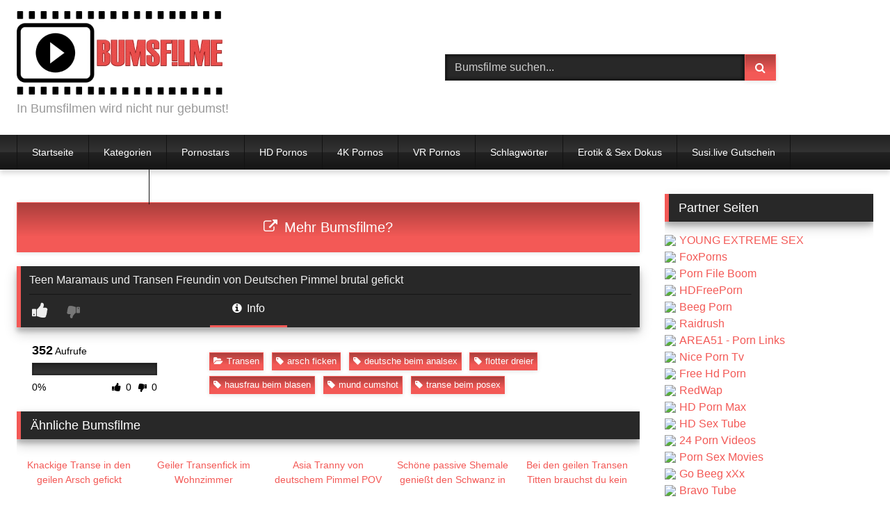

--- FILE ---
content_type: text/html; charset=UTF-8
request_url: https://bumsfilme.com/transen/teen-maramaus-und-transen-freundin-von-deutschen-pimmel-brutal-gefickt/
body_size: 14879
content:
<!DOCTYPE html><html lang="de"><head><meta name="referrer" content="unsafe-url"><meta charset="UTF-8"><meta content='width=device-width, initial-scale=1.0, maximum-scale=1.0, user-scalable=0' name='viewport' /><link rel="profile" href="https://gmpg.org/xfn/11"><link rel="icon" href="
https://bumsfilme.com/favicon.ico"><meta property="fb:app_id" content="966242223397117" /><meta property="og:url" content="https://bumsfilme.com/transen/teen-maramaus-und-transen-freundin-von-deutschen-pimmel-brutal-gefickt/" /><meta property="og:type" content="article" /><meta property="og:title" content="Teen Maramaus und Transen Freundin von Deutschen Pimmel brutal gefickt" /><meta property="og:description" content="Teen Maramaus und Transen Freundin von Deutschen Pimmel brutal gefickt" /><meta property="og:image" content="https://bumsfilme.com/wp-content/uploads/teen-maramaus-und-transen-freundin-von-deutschen-pimmel-brutal-gefickt.jpg" /><meta property="og:image:width" content="200" /><meta property="og:image:height" content="200" /><meta name="twitter:card" content="summary"><meta name="twitter:title" content="Teen Maramaus und Transen Freundin von Deutschen Pimmel brutal gefickt"><meta name="twitter:description" content="Teen Maramaus und Transen Freundin von Deutschen Pimmel brutal gefickt"><meta name="twitter:image" content="https://bumsfilme.com/wp-content/uploads/teen-maramaus-und-transen-freundin-von-deutschen-pimmel-brutal-gefickt.jpg"><style>.post-thumbnail {
		aspect-ratio: 16/9;
	}
	.post-thumbnail video,
	.post-thumbnail img {
		object-fit: cover;
	}

	.video-debounce-bar {
		background: #f35956!important;
	}

			
			button,
		.button,
		input[type="button"],
		input[type="reset"],
		input[type="submit"],
		.label,
		.label:visited,
		.pagination ul li a,
		.widget_categories ul li a,
		.comment-reply-link,
		a.tag-cloud-link,
		.template-actors li a {
			background: -moz-linear-gradient(top, rgba(0,0,0,0.3) 0%, rgba(0,0,0,0) 70%); /* FF3.6-15 */
			background: -webkit-linear-gradient(top, rgba(0,0,0,0.3) 0%,rgba(0,0,0,0) 70%); /* Chrome10-25,Safari5.1-6 */
			background: linear-gradient(to bottom, rgba(0,0,0,0.3) 0%,rgba(0,0,0,0) 70%); /* W3C, IE10+, FF16+, Chrome26+, Opera12+, Safari7+ */
			filter: progid:DXImageTransform.Microsoft.gradient( startColorstr='#a62b2b2b', endColorstr='#00000000',GradientType=0 ); /* IE6-9 */
			-moz-box-shadow: 0 1px 6px 0 rgba(0, 0, 0, 0.12);
			-webkit-box-shadow: 0 1px 6px 0 rgba(0, 0, 0, 0.12);
			-o-box-shadow: 0 1px 6px 0 rgba(0, 0, 0, 0.12);
			box-shadow: 0 1px 6px 0 rgba(0, 0, 0, 0.12);
		}
		input[type="text"],
		input[type="email"],
		input[type="url"],
		input[type="password"],
		input[type="search"],
		input[type="number"],
		input[type="tel"],
		input[type="range"],
		input[type="date"],
		input[type="month"],
		input[type="week"],
		input[type="time"],
		input[type="datetime"],
		input[type="datetime-local"],
		input[type="color"],
		select,
		textarea,
		.wp-editor-container {
			-moz-box-shadow: 0 0 1px rgba(255, 255, 255, 0.3), 0 0 5px black inset;
			-webkit-box-shadow: 0 0 1px rgba(255, 255, 255, 0.3), 0 0 5px black inset;
			-o-box-shadow: 0 0 1px rgba(255, 255, 255, 0.3), 0 0 5px black inset;
			box-shadow: 0 0 1px rgba(255, 255, 255, 0.3), 0 0 5px black inset;
		}
		#site-navigation {
			background: #222222;
			background: -moz-linear-gradient(top, #222222 0%, #333333 50%, #222222 51%, #151515 100%);
			background: -webkit-linear-gradient(top, #222222 0%,#333333 50%,#222222 51%,#151515 100%);
			background: linear-gradient(to bottom, #222222 0%,#333333 50%,#222222 51%,#151515 100%);
			filter: progid:DXImageTransform.Microsoft.gradient( startColorstr='#222222', endColorstr='#151515',GradientType=0 );
			-moz-box-shadow: 0 6px 6px 0 rgba(0, 0, 0, 0.12);
			-webkit-box-shadow: 0 6px 6px 0 rgba(0, 0, 0, 0.12);
			-o-box-shadow: 0 6px 6px 0 rgba(0, 0, 0, 0.12);
			box-shadow: 0 6px 6px 0 rgba(0, 0, 0, 0.12);
		}
		#site-navigation > ul > li:hover > a,
		#site-navigation ul li.current-menu-item a {
			background: -moz-linear-gradient(top, rgba(0,0,0,0.3) 0%, rgba(0,0,0,0) 70%);
			background: -webkit-linear-gradient(top, rgba(0,0,0,0.3) 0%,rgba(0,0,0,0) 70%);
			background: linear-gradient(to bottom, rgba(0,0,0,0.3) 0%,rgba(0,0,0,0) 70%);
			filter: progid:DXImageTransform.Microsoft.gradient( startColorstr='#a62b2b2b', endColorstr='#00000000',GradientType=0 );
			-moz-box-shadow: inset 0px 0px 2px 0px #000000;
			-webkit-box-shadow: inset 0px 0px 2px 0px #000000;
			-o-box-shadow: inset 0px 0px 2px 0px #000000;
			box-shadow: inset 0px 0px 2px 0px #000000;
			filter:progid:DXImageTransform.Microsoft.Shadow(color=#000000, Direction=NaN, Strength=2);
		}
		.rating-bar,
		.categories-list .thumb-block .entry-header,
		.actors-list .thumb-block .entry-header,
		#filters .filters-select,
		#filters .filters-options {
			background: -moz-linear-gradient(top, rgba(0,0,0,0.3) 0%, rgba(0,0,0,0) 70%); /* FF3.6-15 */
			background: -webkit-linear-gradient(top, rgba(0,0,0,0.3) 0%,rgba(0,0,0,0) 70%); /* Chrome10-25,Safari5.1-6 */
			background: linear-gradient(to bottom, rgba(0,0,0,0.3) 0%,rgba(0,0,0,0) 70%); /* W3C, IE10+, FF16+, Chrome26+, Opera12+, Safari7+ */
			-moz-box-shadow: inset 0px 0px 2px 0px #000000;
			-webkit-box-shadow: inset 0px 0px 2px 0px #000000;
			-o-box-shadow: inset 0px 0px 2px 0px #000000;
			box-shadow: inset 0px 0px 2px 0px #000000;
			filter:progid:DXImageTransform.Microsoft.Shadow(color=#000000, Direction=NaN, Strength=2);
		}
		.breadcrumbs-area {
			background: -moz-linear-gradient(top, rgba(0,0,0,0.3) 0%, rgba(0,0,0,0) 70%); /* FF3.6-15 */
			background: -webkit-linear-gradient(top, rgba(0,0,0,0.3) 0%,rgba(0,0,0,0) 70%); /* Chrome10-25,Safari5.1-6 */
			background: linear-gradient(to bottom, rgba(0,0,0,0.3) 0%,rgba(0,0,0,0) 70%); /* W3C, IE10+, FF16+, Chrome26+, Opera12+, Safari7+ */
		}
	
	.site-title a {
		font-family: Open Sans;
		font-size: 36px;
	}
	.site-branding .logo img {
		max-width: 300px;
		max-height: 120px;
		margin-top: 0px;
		margin-left: 0px;
	}
	a,
	.site-title a i,
	.thumb-block:hover .rating-bar i,
	.categories-list .thumb-block:hover .entry-header .cat-title:before,
	.required,
	.like #more:hover i,
	.dislike #less:hover i,
	.top-bar i:hover,
	.main-navigation .menu-item-has-children > a:after,
	.menu-toggle i,
	.main-navigation.toggled li:hover > a,
	.main-navigation.toggled li.focus > a,
	.main-navigation.toggled li.current_page_item > a,
	.main-navigation.toggled li.current-menu-item > a,
	#filters .filters-select:after,
	.morelink i,
	.top-bar .membership a i,
	.thumb-block:hover .photos-count i {
		color: #f35956;
	}
	button,
	.button,
	input[type="button"],
	input[type="reset"],
	input[type="submit"],
	.label,
	.pagination ul li a.current,
	.pagination ul li a:hover,
	body #filters .label.secondary.active,
	.label.secondary:hover,
	.main-navigation li:hover > a,
	.main-navigation li.focus > a,
	.main-navigation li.current_page_item > a,
	.main-navigation li.current-menu-item > a,
	.widget_categories ul li a:hover,
	.comment-reply-link,
	a.tag-cloud-link:hover,
	.template-actors li a:hover {
		border-color: #f35956!important;
		background-color: #f35956!important;
	}
	.rating-bar-meter,
	.vjs-play-progress,
	#filters .filters-options span:hover,
	.bx-wrapper .bx-controls-direction a,
	.top-bar .social-share a:hover,
	.thumb-block:hover span.hd-video,
	.featured-carousel .slide a:hover span.hd-video,
	.appContainer .ctaButton {
		background-color: #f35956!important;
	}
	#video-tabs button.tab-link.active,
	.title-block,
	.widget-title,
	.page-title,
	.page .entry-title,
	.comments-title,
	.comment-reply-title,
	.morelink:hover {
		border-color: #f35956!important;
	}

	/* Small desktops ----------- */
	@media only screen  and (min-width : 64.001em) and (max-width : 84em) {
		#main .thumb-block {
			width: 20%!important;
		}
	}

	/* Desktops and laptops ----------- */
	@media only screen  and (min-width : 84.001em) {
		#main .thumb-block {
			width: 20%!important;
		}
	}</style><title>Teen Maramaus und Transen Freundin von Deutschen Pimmel brutal gefickt &#8211; BUMSFILME</title><meta name='robots' content='max-image-preview:large' /><link rel='dns-prefetch' href='//vjs.zencdn.net' /><link rel='dns-prefetch' href='//unpkg.com' /><link rel="alternate" title="oEmbed (JSON)" type="application/json+oembed" href="https://bumsfilme.com/wp-json/oembed/1.0/embed?url=https%3A%2F%2Fbumsfilme.com%2Ftransen%2Fteen-maramaus-und-transen-freundin-von-deutschen-pimmel-brutal-gefickt%2F" /><link rel="alternate" title="oEmbed (XML)" type="text/xml+oembed" href="https://bumsfilme.com/wp-json/oembed/1.0/embed?url=https%3A%2F%2Fbumsfilme.com%2Ftransen%2Fteen-maramaus-und-transen-freundin-von-deutschen-pimmel-brutal-gefickt%2F&#038;format=xml" /><style id='wp-img-auto-sizes-contain-inline-css' type='text/css'>img:is([sizes=auto i],[sizes^="auto," i]){contain-intrinsic-size:3000px 1500px}
/*# sourceURL=wp-img-auto-sizes-contain-inline-css */</style><style id='wp-block-library-inline-css' type='text/css'>:root{--wp-block-synced-color:#7a00df;--wp-block-synced-color--rgb:122,0,223;--wp-bound-block-color:var(--wp-block-synced-color);--wp-editor-canvas-background:#ddd;--wp-admin-theme-color:#007cba;--wp-admin-theme-color--rgb:0,124,186;--wp-admin-theme-color-darker-10:#006ba1;--wp-admin-theme-color-darker-10--rgb:0,107,160.5;--wp-admin-theme-color-darker-20:#005a87;--wp-admin-theme-color-darker-20--rgb:0,90,135;--wp-admin-border-width-focus:2px}@media (min-resolution:192dpi){:root{--wp-admin-border-width-focus:1.5px}}.wp-element-button{cursor:pointer}:root .has-very-light-gray-background-color{background-color:#eee}:root .has-very-dark-gray-background-color{background-color:#313131}:root .has-very-light-gray-color{color:#eee}:root .has-very-dark-gray-color{color:#313131}:root .has-vivid-green-cyan-to-vivid-cyan-blue-gradient-background{background:linear-gradient(135deg,#00d084,#0693e3)}:root .has-purple-crush-gradient-background{background:linear-gradient(135deg,#34e2e4,#4721fb 50%,#ab1dfe)}:root .has-hazy-dawn-gradient-background{background:linear-gradient(135deg,#faaca8,#dad0ec)}:root .has-subdued-olive-gradient-background{background:linear-gradient(135deg,#fafae1,#67a671)}:root .has-atomic-cream-gradient-background{background:linear-gradient(135deg,#fdd79a,#004a59)}:root .has-nightshade-gradient-background{background:linear-gradient(135deg,#330968,#31cdcf)}:root .has-midnight-gradient-background{background:linear-gradient(135deg,#020381,#2874fc)}:root{--wp--preset--font-size--normal:16px;--wp--preset--font-size--huge:42px}.has-regular-font-size{font-size:1em}.has-larger-font-size{font-size:2.625em}.has-normal-font-size{font-size:var(--wp--preset--font-size--normal)}.has-huge-font-size{font-size:var(--wp--preset--font-size--huge)}.has-text-align-center{text-align:center}.has-text-align-left{text-align:left}.has-text-align-right{text-align:right}.has-fit-text{white-space:nowrap!important}#end-resizable-editor-section{display:none}.aligncenter{clear:both}.items-justified-left{justify-content:flex-start}.items-justified-center{justify-content:center}.items-justified-right{justify-content:flex-end}.items-justified-space-between{justify-content:space-between}.screen-reader-text{border:0;clip-path:inset(50%);height:1px;margin:-1px;overflow:hidden;padding:0;position:absolute;width:1px;word-wrap:normal!important}.screen-reader-text:focus{background-color:#ddd;clip-path:none;color:#444;display:block;font-size:1em;height:auto;left:5px;line-height:normal;padding:15px 23px 14px;text-decoration:none;top:5px;width:auto;z-index:100000}html :where(.has-border-color){border-style:solid}html :where([style*=border-top-color]){border-top-style:solid}html :where([style*=border-right-color]){border-right-style:solid}html :where([style*=border-bottom-color]){border-bottom-style:solid}html :where([style*=border-left-color]){border-left-style:solid}html :where([style*=border-width]){border-style:solid}html :where([style*=border-top-width]){border-top-style:solid}html :where([style*=border-right-width]){border-right-style:solid}html :where([style*=border-bottom-width]){border-bottom-style:solid}html :where([style*=border-left-width]){border-left-style:solid}html :where(img[class*=wp-image-]){height:auto;max-width:100%}:where(figure){margin:0 0 1em}html :where(.is-position-sticky){--wp-admin--admin-bar--position-offset:var(--wp-admin--admin-bar--height,0px)}@media screen and (max-width:600px){html :where(.is-position-sticky){--wp-admin--admin-bar--position-offset:0px}}

/*# sourceURL=wp-block-library-inline-css */</style><style id='global-styles-inline-css' type='text/css'>:root{--wp--preset--aspect-ratio--square: 1;--wp--preset--aspect-ratio--4-3: 4/3;--wp--preset--aspect-ratio--3-4: 3/4;--wp--preset--aspect-ratio--3-2: 3/2;--wp--preset--aspect-ratio--2-3: 2/3;--wp--preset--aspect-ratio--16-9: 16/9;--wp--preset--aspect-ratio--9-16: 9/16;--wp--preset--color--black: #000000;--wp--preset--color--cyan-bluish-gray: #abb8c3;--wp--preset--color--white: #ffffff;--wp--preset--color--pale-pink: #f78da7;--wp--preset--color--vivid-red: #cf2e2e;--wp--preset--color--luminous-vivid-orange: #ff6900;--wp--preset--color--luminous-vivid-amber: #fcb900;--wp--preset--color--light-green-cyan: #7bdcb5;--wp--preset--color--vivid-green-cyan: #00d084;--wp--preset--color--pale-cyan-blue: #8ed1fc;--wp--preset--color--vivid-cyan-blue: #0693e3;--wp--preset--color--vivid-purple: #9b51e0;--wp--preset--gradient--vivid-cyan-blue-to-vivid-purple: linear-gradient(135deg,rgb(6,147,227) 0%,rgb(155,81,224) 100%);--wp--preset--gradient--light-green-cyan-to-vivid-green-cyan: linear-gradient(135deg,rgb(122,220,180) 0%,rgb(0,208,130) 100%);--wp--preset--gradient--luminous-vivid-amber-to-luminous-vivid-orange: linear-gradient(135deg,rgb(252,185,0) 0%,rgb(255,105,0) 100%);--wp--preset--gradient--luminous-vivid-orange-to-vivid-red: linear-gradient(135deg,rgb(255,105,0) 0%,rgb(207,46,46) 100%);--wp--preset--gradient--very-light-gray-to-cyan-bluish-gray: linear-gradient(135deg,rgb(238,238,238) 0%,rgb(169,184,195) 100%);--wp--preset--gradient--cool-to-warm-spectrum: linear-gradient(135deg,rgb(74,234,220) 0%,rgb(151,120,209) 20%,rgb(207,42,186) 40%,rgb(238,44,130) 60%,rgb(251,105,98) 80%,rgb(254,248,76) 100%);--wp--preset--gradient--blush-light-purple: linear-gradient(135deg,rgb(255,206,236) 0%,rgb(152,150,240) 100%);--wp--preset--gradient--blush-bordeaux: linear-gradient(135deg,rgb(254,205,165) 0%,rgb(254,45,45) 50%,rgb(107,0,62) 100%);--wp--preset--gradient--luminous-dusk: linear-gradient(135deg,rgb(255,203,112) 0%,rgb(199,81,192) 50%,rgb(65,88,208) 100%);--wp--preset--gradient--pale-ocean: linear-gradient(135deg,rgb(255,245,203) 0%,rgb(182,227,212) 50%,rgb(51,167,181) 100%);--wp--preset--gradient--electric-grass: linear-gradient(135deg,rgb(202,248,128) 0%,rgb(113,206,126) 100%);--wp--preset--gradient--midnight: linear-gradient(135deg,rgb(2,3,129) 0%,rgb(40,116,252) 100%);--wp--preset--font-size--small: 13px;--wp--preset--font-size--medium: 20px;--wp--preset--font-size--large: 36px;--wp--preset--font-size--x-large: 42px;--wp--preset--spacing--20: 0.44rem;--wp--preset--spacing--30: 0.67rem;--wp--preset--spacing--40: 1rem;--wp--preset--spacing--50: 1.5rem;--wp--preset--spacing--60: 2.25rem;--wp--preset--spacing--70: 3.38rem;--wp--preset--spacing--80: 5.06rem;--wp--preset--shadow--natural: 6px 6px 9px rgba(0, 0, 0, 0.2);--wp--preset--shadow--deep: 12px 12px 50px rgba(0, 0, 0, 0.4);--wp--preset--shadow--sharp: 6px 6px 0px rgba(0, 0, 0, 0.2);--wp--preset--shadow--outlined: 6px 6px 0px -3px rgb(255, 255, 255), 6px 6px rgb(0, 0, 0);--wp--preset--shadow--crisp: 6px 6px 0px rgb(0, 0, 0);}:where(.is-layout-flex){gap: 0.5em;}:where(.is-layout-grid){gap: 0.5em;}body .is-layout-flex{display: flex;}.is-layout-flex{flex-wrap: wrap;align-items: center;}.is-layout-flex > :is(*, div){margin: 0;}body .is-layout-grid{display: grid;}.is-layout-grid > :is(*, div){margin: 0;}:where(.wp-block-columns.is-layout-flex){gap: 2em;}:where(.wp-block-columns.is-layout-grid){gap: 2em;}:where(.wp-block-post-template.is-layout-flex){gap: 1.25em;}:where(.wp-block-post-template.is-layout-grid){gap: 1.25em;}.has-black-color{color: var(--wp--preset--color--black) !important;}.has-cyan-bluish-gray-color{color: var(--wp--preset--color--cyan-bluish-gray) !important;}.has-white-color{color: var(--wp--preset--color--white) !important;}.has-pale-pink-color{color: var(--wp--preset--color--pale-pink) !important;}.has-vivid-red-color{color: var(--wp--preset--color--vivid-red) !important;}.has-luminous-vivid-orange-color{color: var(--wp--preset--color--luminous-vivid-orange) !important;}.has-luminous-vivid-amber-color{color: var(--wp--preset--color--luminous-vivid-amber) !important;}.has-light-green-cyan-color{color: var(--wp--preset--color--light-green-cyan) !important;}.has-vivid-green-cyan-color{color: var(--wp--preset--color--vivid-green-cyan) !important;}.has-pale-cyan-blue-color{color: var(--wp--preset--color--pale-cyan-blue) !important;}.has-vivid-cyan-blue-color{color: var(--wp--preset--color--vivid-cyan-blue) !important;}.has-vivid-purple-color{color: var(--wp--preset--color--vivid-purple) !important;}.has-black-background-color{background-color: var(--wp--preset--color--black) !important;}.has-cyan-bluish-gray-background-color{background-color: var(--wp--preset--color--cyan-bluish-gray) !important;}.has-white-background-color{background-color: var(--wp--preset--color--white) !important;}.has-pale-pink-background-color{background-color: var(--wp--preset--color--pale-pink) !important;}.has-vivid-red-background-color{background-color: var(--wp--preset--color--vivid-red) !important;}.has-luminous-vivid-orange-background-color{background-color: var(--wp--preset--color--luminous-vivid-orange) !important;}.has-luminous-vivid-amber-background-color{background-color: var(--wp--preset--color--luminous-vivid-amber) !important;}.has-light-green-cyan-background-color{background-color: var(--wp--preset--color--light-green-cyan) !important;}.has-vivid-green-cyan-background-color{background-color: var(--wp--preset--color--vivid-green-cyan) !important;}.has-pale-cyan-blue-background-color{background-color: var(--wp--preset--color--pale-cyan-blue) !important;}.has-vivid-cyan-blue-background-color{background-color: var(--wp--preset--color--vivid-cyan-blue) !important;}.has-vivid-purple-background-color{background-color: var(--wp--preset--color--vivid-purple) !important;}.has-black-border-color{border-color: var(--wp--preset--color--black) !important;}.has-cyan-bluish-gray-border-color{border-color: var(--wp--preset--color--cyan-bluish-gray) !important;}.has-white-border-color{border-color: var(--wp--preset--color--white) !important;}.has-pale-pink-border-color{border-color: var(--wp--preset--color--pale-pink) !important;}.has-vivid-red-border-color{border-color: var(--wp--preset--color--vivid-red) !important;}.has-luminous-vivid-orange-border-color{border-color: var(--wp--preset--color--luminous-vivid-orange) !important;}.has-luminous-vivid-amber-border-color{border-color: var(--wp--preset--color--luminous-vivid-amber) !important;}.has-light-green-cyan-border-color{border-color: var(--wp--preset--color--light-green-cyan) !important;}.has-vivid-green-cyan-border-color{border-color: var(--wp--preset--color--vivid-green-cyan) !important;}.has-pale-cyan-blue-border-color{border-color: var(--wp--preset--color--pale-cyan-blue) !important;}.has-vivid-cyan-blue-border-color{border-color: var(--wp--preset--color--vivid-cyan-blue) !important;}.has-vivid-purple-border-color{border-color: var(--wp--preset--color--vivid-purple) !important;}.has-vivid-cyan-blue-to-vivid-purple-gradient-background{background: var(--wp--preset--gradient--vivid-cyan-blue-to-vivid-purple) !important;}.has-light-green-cyan-to-vivid-green-cyan-gradient-background{background: var(--wp--preset--gradient--light-green-cyan-to-vivid-green-cyan) !important;}.has-luminous-vivid-amber-to-luminous-vivid-orange-gradient-background{background: var(--wp--preset--gradient--luminous-vivid-amber-to-luminous-vivid-orange) !important;}.has-luminous-vivid-orange-to-vivid-red-gradient-background{background: var(--wp--preset--gradient--luminous-vivid-orange-to-vivid-red) !important;}.has-very-light-gray-to-cyan-bluish-gray-gradient-background{background: var(--wp--preset--gradient--very-light-gray-to-cyan-bluish-gray) !important;}.has-cool-to-warm-spectrum-gradient-background{background: var(--wp--preset--gradient--cool-to-warm-spectrum) !important;}.has-blush-light-purple-gradient-background{background: var(--wp--preset--gradient--blush-light-purple) !important;}.has-blush-bordeaux-gradient-background{background: var(--wp--preset--gradient--blush-bordeaux) !important;}.has-luminous-dusk-gradient-background{background: var(--wp--preset--gradient--luminous-dusk) !important;}.has-pale-ocean-gradient-background{background: var(--wp--preset--gradient--pale-ocean) !important;}.has-electric-grass-gradient-background{background: var(--wp--preset--gradient--electric-grass) !important;}.has-midnight-gradient-background{background: var(--wp--preset--gradient--midnight) !important;}.has-small-font-size{font-size: var(--wp--preset--font-size--small) !important;}.has-medium-font-size{font-size: var(--wp--preset--font-size--medium) !important;}.has-large-font-size{font-size: var(--wp--preset--font-size--large) !important;}.has-x-large-font-size{font-size: var(--wp--preset--font-size--x-large) !important;}
/*# sourceURL=global-styles-inline-css */</style><style id='classic-theme-styles-inline-css' type='text/css'>/*! This file is auto-generated */
.wp-block-button__link{color:#fff;background-color:#32373c;border-radius:9999px;box-shadow:none;text-decoration:none;padding:calc(.667em + 2px) calc(1.333em + 2px);font-size:1.125em}.wp-block-file__button{background:#32373c;color:#fff;text-decoration:none}
/*# sourceURL=/wp-includes/css/classic-themes.min.css */</style><link rel='stylesheet' id='wpst-videojs-style-css' href='//vjs.zencdn.net/7.8.4/video-js.css' type='text/css' media='all' /> <script type="text/javascript" id="breeze-prefetch-js-extra">/*  */
var breeze_prefetch = {"local_url":"https://bumsfilme.com","ignore_remote_prefetch":"1","ignore_list":["wp-admin","wp-login.php"]};
//# sourceURL=breeze-prefetch-js-extra
/*  */</script> <script type="text/javascript" src="https://bumsfilme.com/wp-content/plugins/breeze/assets/js/js-front-end/breeze-prefetch-links.min.js" id="breeze-prefetch-js"></script> <script type="text/javascript" src="https://bumsfilme.com/wp-includes/js/jquery/jquery.min.js" id="jquery-core-js"></script> <link rel="icon" href="https://bumsfilme.com/wp-content/uploads/cropped-icon-360x360.png" sizes="32x32" /><link rel="icon" href="https://bumsfilme.com/wp-content/uploads/cropped-icon-360x360.png" sizes="192x192" /><link rel="apple-touch-icon" href="https://bumsfilme.com/wp-content/uploads/cropped-icon-360x360.png" /><meta name="msapplication-TileImage" content="https://bumsfilme.com/wp-content/uploads/cropped-icon-360x360.png" /><link type="text/css" media="all" href="https://bumsfilme.com/wp-content/cache/breeze-minification/css/breeze_transen-teen-maramaus-und-transen-freundin-von-deutschen-pimmel-brutal-gefickt-1-47562.css?ver=1765661515" rel="stylesheet" /></head><body class="wp-singular post-template-default single single-post postid-47562 single-format-video wp-embed-responsive wp-theme-bumsfilme"><div id="page"> <a class="skip-link screen-reader-text" href="#content">Skip to content</a><header id="masthead" class="site-header" role="banner"><div class="site-branding row"><div class="logo"> <a href="https://bumsfilme.com/" rel="home" title="BUMSFILME"><img src=" 										https://bumsfilme.com/wp-content/uploads/bf-logo.png					" alt="BUMSFILME"></a><p class="site-description"> In Bumsfilmen wird nicht nur gebumst!</p></div><div class="header-search"><form method="get" id="searchform" action="https://bumsfilme.com/"> <input class="input-group-field" value="Bumsfilme suchen..." name="s" id="s" onfocus="if (this.value == 'Bumsfilme suchen...') {this.value = '';}" onblur="if (this.value == '') {this.value = 'Bumsfilme suchen...';}" type="text" /> <input class="button fa-input" type="submit" id="searchsubmit" value="&#xf002;" /></form></div></div><nav id="site-navigation" class="main-navigation" role="navigation"><div id="head-mobile"></div><div class="button-nav"></div><ul id="menu-main-menu" class="row"><li id="menu-item-58150" class="menu-item menu-item-type-custom menu-item-object-custom menu-item-home menu-item-58150"><a href="https://bumsfilme.com">Startseite</a></li><li id="menu-item-58151" class="menu-item menu-item-type-post_type menu-item-object-page menu-item-58151"><a href="https://bumsfilme.com/kategorien/">Kategorien</a></li><li id="menu-item-58152" class="menu-item menu-item-type-post_type menu-item-object-page menu-item-58152"><a href="https://bumsfilme.com/pornostars/">Pornostars</a></li><li id="menu-item-58153" class="menu-item menu-item-type-custom menu-item-object-custom menu-item-58153"><a href="https://bumsfilme.com/hd-pornos/">HD Pornos</a></li><li id="menu-item-58154" class="menu-item menu-item-type-custom menu-item-object-custom menu-item-58154"><a href="https://bumsfilme.com/4k-pornos/">4K Pornos</a></li><li id="menu-item-58155" class="menu-item menu-item-type-custom menu-item-object-custom menu-item-58155"><a href="https://bumsfilme.com/vr-pornos/">VR Pornos</a></li><li id="menu-item-58156" class="menu-item menu-item-type-post_type menu-item-object-page menu-item-58156"><a href="https://bumsfilme.com/schlagwoerter/">Schlagwörter</a></li><li id="menu-item-72283" class="menu-item menu-item-type-custom menu-item-object-custom menu-item-72283"><a target="_blank" rel="noopener" href="https://doku-streams.com/erotik-sex/">Erotik &#038; Sex Dokus</a></li><li id="menu-item-58157" class="menu-item menu-item-type-custom menu-item-object-custom menu-item-58157"><a target="_blank" rel="noopener nofollow" href="https://www.dealzilla.tv/susi-live-gutschein-2/">Susi.live Gutschein</a></li><li id="menu-item-58158" class="menu-item menu-item-type-custom menu-item-object-custom menu-item-58158"><a target="_blank" rel="noopener" href="https://area51.to">Die besten Pornoseiten</a></li></ul></nav><div class="clear"></div></header><div id="content" class="site-content row"><div id="primary" class="content-area with-sidebar-right"><main id="main" class="site-main with-sidebar-right" role="main"><article id="post-47562" class="post-47562 post type-post status-publish format-video has-post-thumbnail hentry category-transen tag-arsch-ficken tag-deutsche-beim-analsex tag-flotter-dreier tag-hausfrau-beim-blasen tag-mund-cumshot tag-transe-beim-posex post_format-post-format-video" itemprop="video" itemscope itemtype="https://schema.org/VideoObject"><meta itemprop="author" content="frostie" /><meta itemprop="name" content="Teen Maramaus und Transen Freundin von Deutschen Pimmel brutal gefickt" /><meta itemprop="description" content="Teen Maramaus und Transen Freundin von Deutschen Pimmel brutal gefickt" /><meta itemprop="duration" content="P0DT0H14M32S" /><meta itemprop="thumbnailUrl" content="https://bumsfilme.com/wp-content/uploads/teen-maramaus-und-transen-freundin-von-deutschen-pimmel-brutal-gefickt.jpg" /><meta itemprop="embedURL" content="https://www.pornoente.tv/embed/43528/" /><meta itemprop="uploadDate" content="2022-05-08T17:01:17+02:00" /><header class="entry-header"><div class="video-player"><div class="responsive-player"><iframe src="https://www.pornoente.tv/embed/43528/" width="960" height="540" frameborder="0" scrolling="no" allowfullscreen></iframe></div></div> <a class="button" id="tracking-url" href="https://bumsfilme.com/mehr-bumsfilme.php" title="Teen Maramaus und Transen Freundin von Deutschen Pimmel brutal gefickt" target="_blank"><i class="fa fa-external-link"></i> Mehr Bumsfilme?</a><div class="title-block box-shadow"><h1 class="entry-title" itemprop="name">Teen Maramaus und Transen Freundin von Deutschen Pimmel brutal gefickt</h1><div id="rating"> <span id="video-rate"><span class="post-like"><a href="#" data-post_id="47562" data-post_like="like"><span class="like" title="Gef&auml;llt mir"><span id="more"><i class="fa fa-thumbs-up"></i> <span class="grey-link"></span></span></a> <a href="#" data-post_id="47562" data-post_like="dislike"> <span title="Gef&auml;llt mir nicht" class="qtip dislike"><span id="less"><i class="fa fa-thumbs-down fa-flip-horizontal"></i></span></span> </a></span></span></div><div id="video-tabs" class="tabs"> <button class="tab-link active about" data-tab-id="video-about"><i class="fa fa-info-circle"></i> Info</button></div></div><div class="clear"></div></header><div class="entry-content"><div id="rating-col"><div id="video-views"><span>0</span> Aufrufe</div><div class="rating-bar"><div class="rating-bar-meter"></div></div><div class="rating-result"><div class="percentage">0%</div><div class="likes"> <i class="fa fa-thumbs-up"></i> <span class="likes_count">0</span> <i class="fa fa-thumbs-down fa-flip-horizontal"></i> <span class="dislikes_count">0</span></div></div></div><div class="tab-content"><div id="video-about" class="width70"><div class="video-description"><div class="desc"></div></div><div class="tags"><div class="tags-list"><a href="https://bumsfilme.com/transen/" class="label" title="Transen"><i class="fa fa-folder-open"></i>Transen</a> <a href="https://bumsfilme.com/tag/arsch-ficken/" class="label" title="arsch ficken"><i class="fa fa-tag"></i>arsch ficken</a> <a href="https://bumsfilme.com/tag/deutsche-beim-analsex/" class="label" title="deutsche beim analsex"><i class="fa fa-tag"></i>deutsche beim analsex</a> <a href="https://bumsfilme.com/tag/flotter-dreier/" class="label" title="flotter dreier"><i class="fa fa-tag"></i>flotter dreier</a> <a href="https://bumsfilme.com/tag/hausfrau-beim-blasen/" class="label" title="hausfrau beim blasen"><i class="fa fa-tag"></i>hausfrau beim blasen</a> <a href="https://bumsfilme.com/tag/mund-cumshot/" class="label" title="mund cumshot"><i class="fa fa-tag"></i>mund cumshot</a> <a href="https://bumsfilme.com/tag/transe-beim-posex/" class="label" title="transe beim posex"><i class="fa fa-tag"></i>transe beim posex</a></div></div></div></div></div><div class="under-video-block"><h2 class="widget-title">&Auml;hnliche Bumsfilme</h2><div><article data-video-id="video_1" data-main-thumb="https://bumsfilme.com/wp-content/uploads/knackige-transe-in-den-geilen-arsch-gefickt.jpg" data-thumbs="https://images1.hdpornos.net/_27921_1.jpg,https://images1.hdpornos.net/_27921_2.jpg,https://images1.hdpornos.net/_27921_3.jpg,https://images1.hdpornos.net/_27921_4.jpg,https://images1.hdpornos.net/_27921_5.jpg,https://images1.hdpornos.net/_27921_6.jpg,https://images1.hdpornos.net/_27921_7.jpg,https://images1.hdpornos.net/_27921_8.jpg,https://images1.hdpornos.net/_27921_9.jpg,https://images1.hdpornos.net/_27921_10.jpg" class="loop-video thumb-block video-preview-item post-25326 post type-post status-publish format-video has-post-thumbnail hentry category-transen tag-freundin-mit-pimmel tag-mann-fickt-shemale tag-schwanzmaedchen tag-shemale-beim-analsex tag-transe-beim-blasen tag-transsexuell post_format-post-format-video" data-post-id="25326"> <a href="https://bumsfilme.com/transen/knackige-transe-in-den-geilen-arsch-gefickt/" title="Knackige Transe in den geilen Arsch gefickt"><div class="post-thumbnail"><div class="post-thumbnail-container"><img class="video-main-thumb" width="300" height="168.75" src="https://bumsfilme.com/wp-content/uploads/knackige-transe-in-den-geilen-arsch-gefickt.jpg" alt="Knackige Transe in den geilen Arsch gefickt"></div><div class="video-overlay"></div> <span class="views"><i class="fa fa-eye"></i> 1K</span> <span class="duration"><i class="fa fa-clock-o"></i>16:53</span></div><header class="entry-header"> <span>Knackige Transe in den geilen Arsch gefickt</span></header> </a></article><article data-video-id="video_2" data-main-thumb="https://bumsfilme.com/wp-content/uploads/geiler-transenfick-im-wohnzimmer_01.jpg" data-thumbs="https://images1.pornoente.tv/_35477_1.jpg,https://images1.pornoente.tv/_35477_2.jpg,https://images1.pornoente.tv/_35477_3.jpg,https://images1.pornoente.tv/_35477_4.jpg,https://images1.pornoente.tv/_35477_5.jpg,https://images1.pornoente.tv/_35477_6.jpg,https://images1.pornoente.tv/_35477_7.jpg,https://images1.pornoente.tv/_35477_8.jpg,https://images1.pornoente.tv/_35477_9.jpg,https://images1.pornoente.tv/_35477_10.jpg" class="loop-video thumb-block video-preview-item post-6960 post type-post status-publish format-video has-post-thumbnail hentry category-transen tag-frauenschwanz tag-geile-transe tag-transe-beim-analsex tag-transe-beim-arschsex tag-transe-beim-blasen tag-transenschwanz post_format-post-format-video" data-post-id="6960"> <a href="https://bumsfilme.com/transen/geiler-transenfick-im-wohnzimmer/" title="Geiler Transenfick im Wohnzimmer"><div class="post-thumbnail"><div class="post-thumbnail-container"><img class="video-main-thumb" width="300" height="168.75" src="https://bumsfilme.com/wp-content/uploads/geiler-transenfick-im-wohnzimmer_01.jpg" alt="Geiler Transenfick im Wohnzimmer"></div><div class="video-overlay"></div> <span class="views"><i class="fa fa-eye"></i> 1K</span> <span class="duration"><i class="fa fa-clock-o"></i>19:52</span></div><header class="entry-header"> <span>Geiler Transenfick im Wohnzimmer</span></header> </a></article><article data-video-id="video_3" data-main-thumb="https://bumsfilme.com/wp-content/uploads/asia-tranny-von-deutschem-pimmel-pov-anal-gevoegelt.jpg" data-thumbs="https://images2.pornoaffe.net/_42802_1.jpg,https://images2.pornoaffe.net/_42802_2.jpg,https://images2.pornoaffe.net/_42802_3.jpg,https://images2.pornoaffe.net/_42802_4.jpg,https://images2.pornoaffe.net/_42802_5.jpg,https://images2.pornoaffe.net/_42802_6.jpg,https://images2.pornoaffe.net/_42802_7.jpg,https://images2.pornoaffe.net/_42802_8.jpg,https://images2.pornoaffe.net/_42802_9.jpg,https://images2.pornoaffe.net/_42802_10.jpg" class="loop-video thumb-block video-preview-item post-60750 post type-post status-publish format-video has-post-thumbnail hentry category-transen tag-anal-penetration tag-arschsex tag-deutsche-amateure tag-mulattin-beim-blasen tag-pov tag-reif post_format-post-format-video" data-post-id="60750"> <a href="https://bumsfilme.com/transen/asia-tranny-von-deutschem-pimmel-pov-anal-gevoegelt/" title="Asia Tranny von deutschem Pimmel POV anal gevögelt"><div class="post-thumbnail"><div class="post-thumbnail-container"><img class="video-main-thumb" width="300" height="168.75" src="https://bumsfilme.com/wp-content/uploads/asia-tranny-von-deutschem-pimmel-pov-anal-gevoegelt.jpg" alt="Asia Tranny von deutschem Pimmel POV anal gevögelt"></div><div class="video-overlay"></div> <span class="views"><i class="fa fa-eye"></i> 23</span> <span class="duration"><i class="fa fa-clock-o"></i>09:20</span></div><header class="entry-header"> <span>Asia Tranny von deutschem Pimmel POV anal gevögelt</span></header> </a></article><article data-video-id="video_4" data-main-thumb="https://bumsfilme.com/wp-content/uploads/schoene-passive-shemale-geniesst-den-schwanz-in-ihrem-arsch.jpg" data-thumbs="https://images2.pornohirsch.net/_49828_1.jpg,https://images2.pornohirsch.net/_49828_2.jpg,https://images2.pornohirsch.net/_49828_3.jpg,https://images2.pornohirsch.net/_49828_4.jpg,https://images2.pornohirsch.net/_49828_5.jpg,https://images2.pornohirsch.net/_49828_6.jpg,https://images2.pornohirsch.net/_49828_7.jpg,https://images2.pornohirsch.net/_49828_8.jpg,https://images2.pornohirsch.net/_49828_9.jpg,https://images2.pornohirsch.net/_49828_10.jpg" class="loop-video thumb-block video-preview-item post-56206 post type-post status-publish format-video has-post-thumbnail hentry category-transen tag-absamen tag-geile-transe tag-mann-fickt-shemale tag-schwanzfrauen tag-schwarzhaarige-transe tag-shemale post_format-post-format-video" data-post-id="56206"> <a href="https://bumsfilme.com/transen/schoene-passive-shemale-geniesst-den-schwanz-in-ihrem-arsch/" title="Schöne passive Shemale genießt den Schwanz in ihrem Arsch"><div class="post-thumbnail"><div class="post-thumbnail-container"><img class="video-main-thumb" width="300" height="168.75" src="https://bumsfilme.com/wp-content/uploads/schoene-passive-shemale-geniesst-den-schwanz-in-ihrem-arsch.jpg" alt="Schöne passive Shemale genießt den Schwanz in ihrem Arsch"></div><div class="video-overlay"></div> <span class="views"><i class="fa fa-eye"></i> 17</span> <span class="duration"><i class="fa fa-clock-o"></i>22:54</span></div><header class="entry-header"> <span>Schöne passive Shemale genießt den Schwanz in ihrem Arsch</span></header> </a></article><article data-video-id="video_5" data-main-thumb="https://bumsfilme.com/wp-content/uploads/bei-den-geilen-transen-titten-brauchst-du-kein-weib_01.jpg" data-thumbs="https://images2.pornoente.tv/_25598_1.jpg,https://images2.pornoente.tv/_25598_2.jpg,https://images2.pornoente.tv/_25598_3.jpg,https://images2.pornoente.tv/_25598_4.jpg,https://images2.pornoente.tv/_25598_5.jpg,https://images2.pornoente.tv/_25598_6.jpg,https://images2.pornoente.tv/_25598_7.jpg,https://images2.pornoente.tv/_25598_8.jpg,https://images2.pornoente.tv/_25598_9.jpg,https://images2.pornoente.tv/_25598_10.jpg" class="loop-video thumb-block video-preview-item post-1919 post type-post status-publish format-video has-post-thumbnail hentry category-transen tag-gay-schwanz tag-ladyboy tag-minischwanz tag-transe-beim-blasen tag-transe-ficken tag-transenschwanz post_format-post-format-video" data-post-id="1919"> <a href="https://bumsfilme.com/transen/bei-den-geilen-transen-titten-brauchst-du-kein-weib/" title="Bei den geilen Transen Titten brauchst du kein Weib"><div class="post-thumbnail"><div class="post-thumbnail-container"><img class="video-main-thumb" width="300" height="168.75" src="https://bumsfilme.com/wp-content/uploads/bei-den-geilen-transen-titten-brauchst-du-kein-weib_01.jpg" alt="Bei den geilen Transen Titten brauchst du kein Weib"></div><div class="video-overlay"></div> <span class="views"><i class="fa fa-eye"></i> 747</span> <span class="duration"><i class="fa fa-clock-o"></i>04:56</span></div><header class="entry-header"> <span>Bei den geilen Transen Titten brauchst du kein Weib</span></header> </a></article><article data-video-id="video_6" data-main-thumb="https://bumsfilme.com/wp-content/uploads/anal-deutschen-transen-arsch-brutal-gefickt-und-dicken-schwanz-geblasen.jpg" data-thumbs="https://images2.pornoente.tv/_43026_1.jpg,https://images2.pornoente.tv/_43026_2.jpg,https://images2.pornoente.tv/_43026_3.jpg,https://images2.pornoente.tv/_43026_4.jpg,https://images2.pornoente.tv/_43026_5.jpg,https://images2.pornoente.tv/_43026_6.jpg,https://images2.pornoente.tv/_43026_7.jpg,https://images2.pornoente.tv/_43026_8.jpg,https://images2.pornoente.tv/_43026_9.jpg,https://images2.pornoente.tv/_43026_10.jpg" class="loop-video thumb-block video-preview-item post-47579 post type-post status-publish format-video has-post-thumbnail hentry category-transen tag-anal-bumsen tag-arsch-ficken tag-asiatische-transe tag-bi-blowjob tag-deutsche-amateure tag-reife-hausfrau post_format-post-format-video" data-post-id="47579"> <a href="https://bumsfilme.com/transen/anal-deutschen-transen-arsch-brutal-gefickt-und-dicken-schwanz-geblasen/" title="Anal deutschen Transen Arsch brutal gefickt und dicken Schwanz geblasen"><div class="post-thumbnail"><div class="post-thumbnail-container"><img class="video-main-thumb" width="300" height="168.75" src="https://bumsfilme.com/wp-content/uploads/anal-deutschen-transen-arsch-brutal-gefickt-und-dicken-schwanz-geblasen.jpg" alt="Anal deutschen Transen Arsch brutal gefickt und dicken Schwanz geblasen"></div><div class="video-overlay"></div> <span class="views"><i class="fa fa-eye"></i> 489</span> <span class="duration"><i class="fa fa-clock-o"></i>10:38</span></div><header class="entry-header"> <span>Anal deutschen Transen Arsch brutal gefickt und dicken Schwanz geblasen</span></header> </a></article><article data-video-id="video_7" data-main-thumb="https://bumsfilme.com/wp-content/uploads/huebsche-transe-knutscht-und-posiert_01.jpg" data-thumbs="https://images1.pornoente.tv/_25599_1.jpg,https://images1.pornoente.tv/_25599_2.jpg,https://images1.pornoente.tv/_25599_3.jpg,https://images1.pornoente.tv/_25599_4.jpg,https://images1.pornoente.tv/_25599_5.jpg,https://images1.pornoente.tv/_25599_6.jpg,https://images1.pornoente.tv/_25599_7.jpg,https://images1.pornoente.tv/_25599_8.jpg,https://images1.pornoente.tv/_25599_9.jpg,https://images1.pornoente.tv/_25599_10.jpg" class="loop-video thumb-block video-preview-item post-1945 post type-post status-publish format-video has-post-thumbnail hentry category-transen tag-dessous tag-geile-transe tag-junger-mann tag-kuessen tag-posieren tag-schwanzmaedchen post_format-post-format-video" data-post-id="1945"> <a href="https://bumsfilme.com/transen/huebsche-transe-knutscht-und-posiert/" title="Hübsche Transe knutscht und posiert"><div class="post-thumbnail"><div class="post-thumbnail-container"><img class="video-main-thumb" width="300" height="168.75" src="https://bumsfilme.com/wp-content/uploads/huebsche-transe-knutscht-und-posiert_01.jpg" alt="Hübsche Transe knutscht und posiert"></div><div class="video-overlay"></div> <span class="views"><i class="fa fa-eye"></i> 639</span> <span class="duration"><i class="fa fa-clock-o"></i>04:56</span></div><header class="entry-header"> <span>Hübsche Transe knutscht und posiert</span></header> </a></article><article data-video-id="video_8" data-main-thumb="https://bumsfilme.com/wp-content/uploads/transen-luder-spielen-am-pool_01.jpg" data-thumbs="https://images1.pornoente.tv/_26201_1.jpg,https://images1.pornoente.tv/_26201_2.jpg,https://images1.pornoente.tv/_26201_3.jpg,https://images1.pornoente.tv/_26201_4.jpg,https://images1.pornoente.tv/_26201_5.jpg,https://images1.pornoente.tv/_26201_6.jpg,https://images1.pornoente.tv/_26201_7.jpg,https://images1.pornoente.tv/_26201_8.jpg,https://images1.pornoente.tv/_26201_9.jpg,https://images1.pornoente.tv/_26201_10.jpg" class="loop-video thumb-block video-preview-item post-1848 post type-post status-publish format-video has-post-thumbnail hentry category-transen tag-blondes-luder tag-dreier-ficken tag-geile-titten tag-nuckeln tag-pool tag-schwanzmaedchen post_format-post-format-video" data-post-id="1848"> <a href="https://bumsfilme.com/transen/transen-luder-spielen-am-pool/" title="Transen Luder spielen am Pool"><div class="post-thumbnail"><div class="post-thumbnail-container"><img class="video-main-thumb" width="300" height="168.75" src="https://bumsfilme.com/wp-content/uploads/transen-luder-spielen-am-pool_01.jpg" alt="Transen Luder spielen am Pool"></div><div class="video-overlay"></div> <span class="views"><i class="fa fa-eye"></i> 488</span> <span class="duration"><i class="fa fa-clock-o"></i>04:56</span></div><header class="entry-header"> <span>Transen Luder spielen am Pool</span></header> </a></article><article data-video-id="video_9" data-main-thumb="https://bumsfilme.com/wp-content/uploads/geile-nonnen-mit-frauenschwanz-beim-gruppenfick_01.jpg" data-thumbs="https://images2.pornoente.tv/_35678_1.jpg,https://images2.pornoente.tv/_35678_2.jpg,https://images2.pornoente.tv/_35678_3.jpg,https://images2.pornoente.tv/_35678_4.jpg,https://images2.pornoente.tv/_35678_5.jpg,https://images2.pornoente.tv/_35678_6.jpg,https://images2.pornoente.tv/_35678_7.jpg,https://images2.pornoente.tv/_35678_8.jpg,https://images2.pornoente.tv/_35678_9.jpg,https://images2.pornoente.tv/_35678_10.jpg" class="loop-video thumb-block video-preview-item post-6920 post type-post status-publish format-video has-post-thumbnail hentry category-transen tag-frauenschwanz tag-geile-transe tag-transe-beim-gruppensex tag-transe-ficken tag-transe-poppen tag-transenschwanz post_format-post-format-video" data-post-id="6920"> <a href="https://bumsfilme.com/transen/geile-nonnen-mit-frauenschwanz-beim-gruppenfick/" title="Geile Nonnen mit Frauenschwanz beim Gruppenfick"><div class="post-thumbnail"><div class="post-thumbnail-container"><img class="video-main-thumb" width="300" height="168.75" src="https://bumsfilme.com/wp-content/uploads/geile-nonnen-mit-frauenschwanz-beim-gruppenfick_01.jpg" alt="Geile Nonnen mit Frauenschwanz beim Gruppenfick"></div><div class="video-overlay"></div> <span class="views"><i class="fa fa-eye"></i> 1K</span> <span class="duration"><i class="fa fa-clock-o"></i>33:22</span></div><header class="entry-header"> <span>Geile Nonnen mit Frauenschwanz beim Gruppenfick</span></header> </a></article><article data-video-id="video_10" data-main-thumb="https://bumsfilme.com/wp-content/uploads/sie-blaest-so-geil-oralsex-premiere-mit-einer-schoenen-transe.jpg" data-thumbs="https://images2.hdpornos.net/_34096_1.jpg,https://images2.hdpornos.net/_34096_2.jpg,https://images2.hdpornos.net/_34096_3.jpg,https://images2.hdpornos.net/_34096_4.jpg,https://images2.hdpornos.net/_34096_5.jpg,https://images2.hdpornos.net/_34096_6.jpg,https://images2.hdpornos.net/_34096_7.jpg,https://images2.hdpornos.net/_34096_8.jpg,https://images2.hdpornos.net/_34096_9.jpg,https://images2.hdpornos.net/_34096_10.jpg" class="loop-video thumb-block video-preview-item post-25205 post type-post status-publish format-video has-post-thumbnail hentry category-transen tag-geile-transe tag-shemale-arsch tag-shemale-titten tag-transe-beim-blasen tag-transenschwanz tag-transsexuell post_format-post-format-video" data-post-id="25205"> <a href="https://bumsfilme.com/transen/sie-blaest-so-geil-oralsex-premiere-mit-einer-schoenen-transe/" title="Sie bläst so geil! Oralsex Premiere mit einer schönen Transe"><div class="post-thumbnail"><div class="post-thumbnail-container"><img class="video-main-thumb" width="300" height="168.75" src="https://bumsfilme.com/wp-content/uploads/sie-blaest-so-geil-oralsex-premiere-mit-einer-schoenen-transe.jpg" alt="Sie bläst so geil! Oralsex Premiere mit einer schönen Transe"></div><div class="video-overlay"></div> <span class="views"><i class="fa fa-eye"></i> 193</span> <span class="duration"><i class="fa fa-clock-o"></i>04:56</span></div><header class="entry-header"> <span>Sie bläst so geil! Oralsex Premiere mit einer schönen Transe</span></header> </a></article><article data-video-id="video_11" data-main-thumb="https://bumsfilme.com/wp-content/uploads/suesse-babysitterin-in-die-moese-gebumst.jpg" data-thumbs="https://images1.pornoaffe.net/_38579_1.jpg,https://images1.pornoaffe.net/_38579_2.jpg,https://images1.pornoaffe.net/_38579_3.jpg,https://images1.pornoaffe.net/_38579_4.jpg,https://images1.pornoaffe.net/_38579_5.jpg,https://images1.pornoaffe.net/_38579_6.jpg,https://images1.pornoaffe.net/_38579_7.jpg,https://images1.pornoaffe.net/_38579_8.jpg,https://images1.pornoaffe.net/_38579_9.jpg,https://images1.pornoaffe.net/_38579_10.jpg" class="loop-video thumb-block video-preview-item post-60755 post type-post status-publish format-video has-post-thumbnail hentry category-transen tag-babysitterin tag-fetisch-sex tag-fotze tag-handschellen tag-junge-muschi tag-teen-ficken post_format-post-format-video" data-post-id="60755"> <a href="https://bumsfilme.com/transen/suesse-babysitterin-in-die-moese-gebumst/" title="Süße Babysitterin in die Möse gebumst"><div class="post-thumbnail"><div class="post-thumbnail-container"><img class="video-main-thumb" width="300" height="168.75" src="https://bumsfilme.com/wp-content/uploads/suesse-babysitterin-in-die-moese-gebumst.jpg" alt="Süße Babysitterin in die Möse gebumst"></div><div class="video-overlay"></div> <span class="views"><i class="fa fa-eye"></i> 21</span> <span class="duration"><i class="fa fa-clock-o"></i>07:36</span></div><header class="entry-header"> <span>Süße Babysitterin in die Möse gebumst</span></header> </a></article><article data-video-id="video_12" data-main-thumb="https://bumsfilme.com/wp-content/uploads/transe-ts-julia-kriegt-einen-anal-creampie-beim-sextreffen.jpg" data-thumbs="https://images2.pornohirsch.net/_47440_1.jpg,https://images2.pornohirsch.net/_47440_2.jpg,https://images2.pornohirsch.net/_47440_3.jpg,https://images2.pornohirsch.net/_47440_4.jpg,https://images2.pornohirsch.net/_47440_5.jpg,https://images2.pornohirsch.net/_47440_6.jpg,https://images2.pornohirsch.net/_47440_7.jpg,https://images2.pornohirsch.net/_47440_8.jpg,https://images2.pornohirsch.net/_47440_9.jpg,https://images2.pornohirsch.net/_47440_10.jpg" class="loop-video thumb-block video-preview-item post-56228 post type-post status-publish format-video has-post-thumbnail hentry category-transen tag-creampie tag-mann-fickt-shemale tag-netzstruempfe tag-pov tag-sextreffen tag-transe-beim-analsex post_format-post-format-video" data-post-id="56228"> <a href="https://bumsfilme.com/transen/transe-ts-julia-kriegt-einen-anal-creampie-beim-sextreffen/" title="Transe TS-Julia kriegt einen anal creampie beim Sextreffen"><div class="post-thumbnail"><div class="post-thumbnail-container"><img class="video-main-thumb" width="300" height="168.75" src="https://bumsfilme.com/wp-content/uploads/transe-ts-julia-kriegt-einen-anal-creampie-beim-sextreffen.jpg" alt="Transe TS-Julia kriegt einen anal creampie beim Sextreffen"></div><div class="video-overlay"></div> <span class="views"><i class="fa fa-eye"></i> 55</span> <span class="duration"><i class="fa fa-clock-o"></i>12:18</span></div><header class="entry-header"> <span>Transe TS-Julia kriegt einen anal creampie beim Sextreffen</span></header> </a></article><article data-video-id="video_13" data-main-thumb="https://bumsfilme.com/wp-content/uploads/sexy-blonde-transe-beim-blowjob_01.jpg" data-thumbs="https://images1.pornoente.tv/_25601_1.jpg,https://images1.pornoente.tv/_25601_2.jpg,https://images1.pornoente.tv/_25601_3.jpg,https://images1.pornoente.tv/_25601_4.jpg,https://images1.pornoente.tv/_25601_5.jpg,https://images1.pornoente.tv/_25601_6.jpg,https://images1.pornoente.tv/_25601_7.jpg,https://images1.pornoente.tv/_25601_8.jpg,https://images1.pornoente.tv/_25601_9.jpg,https://images1.pornoente.tv/_25601_10.jpg" class="loop-video thumb-block video-preview-item post-1968 post type-post status-publish format-video has-post-thumbnail hentry category-transen tag-blonde-transe tag-geile-transe tag-shemale tag-shemale-schwaenze tag-shemale-titten tag-transe-beim-blasen post_format-post-format-video" data-post-id="1968"> <a href="https://bumsfilme.com/transen/sexy-blonde-transe-beim-blowjob/" title="Sexy blonde Transe beim Blowjob"><div class="post-thumbnail"><div class="post-thumbnail-container"><img class="video-main-thumb" width="300" height="168.75" src="https://bumsfilme.com/wp-content/uploads/sexy-blonde-transe-beim-blowjob_01.jpg" alt="Sexy blonde Transe beim Blowjob"></div><div class="video-overlay"></div> <span class="views"><i class="fa fa-eye"></i> 567</span> <span class="duration"><i class="fa fa-clock-o"></i>04:56</span></div><header class="entry-header"> <span>Sexy blonde Transe beim Blowjob</span></header> </a></article><article data-video-id="video_14" data-main-thumb="https://bumsfilme.com/wp-content/uploads/geile-shemale-mit-tan-lines-liebt-analsex-draussen-und-zu-schlucken.jpg" data-thumbs="https://images2.pornohirsch.net/_49944_1.jpg,https://images2.pornohirsch.net/_49944_2.jpg,https://images2.pornohirsch.net/_49944_3.jpg,https://images2.pornohirsch.net/_49944_4.jpg,https://images2.pornohirsch.net/_49944_5.jpg,https://images2.pornohirsch.net/_49944_6.jpg,https://images2.pornohirsch.net/_49944_7.jpg,https://images2.pornohirsch.net/_49944_8.jpg,https://images2.pornohirsch.net/_49944_9.jpg,https://images2.pornohirsch.net/_49944_10.jpg" class="loop-video thumb-block video-preview-item post-56203 post type-post status-publish format-video has-post-thumbnail hentry category-transen tag-braungebrannt tag-outdoor-analsex tag-shemale-beim-analsex tag-shemale-titten tag-sperma-schlucken tag-transsexuell post_format-post-format-video" data-post-id="56203"> <a href="https://bumsfilme.com/transen/geile-shemale-mit-tan-lines-liebt-analsex-draussen-und-zu-schlucken/" title="Geile shemale mit tan lines liebt Analsex draußen und zu schlucken"><div class="post-thumbnail"><div class="post-thumbnail-container"><img class="video-main-thumb" width="300" height="168.75" src="https://bumsfilme.com/wp-content/uploads/geile-shemale-mit-tan-lines-liebt-analsex-draussen-und-zu-schlucken.jpg" alt="Geile shemale mit tan lines liebt Analsex draußen und zu schlucken"></div><div class="video-overlay"></div> <span class="views"><i class="fa fa-eye"></i> 47</span> <span class="duration"><i class="fa fa-clock-o"></i>33:09</span></div><header class="entry-header"> <span>Geile shemale mit tan lines liebt Analsex draußen und zu schlucken</span></header> </a></article><article data-video-id="video_15" data-main-thumb="https://bumsfilme.com/wp-content/uploads/transsexueller-analsex-mit-einer-schlanken-schwanzfrau-in-netzstruempfen.jpg" data-thumbs="https://images1.pornohirsch.net/_52233_1.jpg,https://images1.pornohirsch.net/_52233_2.jpg,https://images1.pornohirsch.net/_52233_3.jpg,https://images1.pornohirsch.net/_52233_4.jpg,https://images1.pornohirsch.net/_52233_5.jpg,https://images1.pornohirsch.net/_52233_6.jpg,https://images1.pornohirsch.net/_52233_7.jpg,https://images1.pornohirsch.net/_52233_8.jpg,https://images1.pornohirsch.net/_52233_9.jpg,https://images1.pornohirsch.net/_52233_10.jpg" class="loop-video thumb-block video-preview-item post-56092 post type-post status-publish format-video has-post-thumbnail hentry category-transen tag-mann-fickt-shemale tag-netzstruempfe tag-ohne-gummi tag-schwanzfrauen tag-shemale-beim-analsex tag-transsexuell post_format-post-format-video" data-post-id="56092"> <a href="https://bumsfilme.com/transen/transsexueller-analsex-mit-einer-schlanken-schwanzfrau-in-netzstruempfen/" title="Transsexueller Analsex mit einer schlanken Schwanzfrau in Netzstrümpfen"><div class="post-thumbnail"><div class="post-thumbnail-container"><img class="video-main-thumb" width="300" height="168.75" src="https://bumsfilme.com/wp-content/uploads/transsexueller-analsex-mit-einer-schlanken-schwanzfrau-in-netzstruempfen.jpg" alt="Transsexueller Analsex mit einer schlanken Schwanzfrau in Netzstrümpfen"></div><div class="video-overlay"></div> <span class="views"><i class="fa fa-eye"></i> 18</span> <span class="duration"><i class="fa fa-clock-o"></i>23:32</span></div><header class="entry-header"> <span>Transsexueller Analsex mit einer schlanken Schwanzfrau in Netzstrümpfen</span></header> </a></article><article data-video-id="video_16" data-main-thumb="https://bumsfilme.com/wp-content/uploads/geile-latinatranse-gefickt_01.jpg" data-thumbs="https://images1.pornoente.tv/_25589_1.jpg,https://images1.pornoente.tv/_25589_2.jpg,https://images1.pornoente.tv/_25589_3.jpg,https://images1.pornoente.tv/_25589_4.jpg,https://images1.pornoente.tv/_25589_5.jpg,https://images1.pornoente.tv/_25589_6.jpg,https://images1.pornoente.tv/_25589_7.jpg,https://images1.pornoente.tv/_25589_8.jpg,https://images1.pornoente.tv/_25589_9.jpg,https://images1.pornoente.tv/_25589_10.jpg" class="loop-video thumb-block video-preview-item post-1931 post type-post status-publish format-video has-post-thumbnail hentry category-transen tag-blowjob tag-geile-transe tag-mann-beim-analsex tag-mann-beim-oralsex tag-schwanz-lutschen tag-transenschwanz post_format-post-format-video" data-post-id="1931"> <a href="https://bumsfilme.com/transen/geile-latinatranse-gefickt/" title="Geile Latinatranse gefickt"><div class="post-thumbnail"><div class="post-thumbnail-container"><img class="video-main-thumb" width="300" height="168.75" src="https://bumsfilme.com/wp-content/uploads/geile-latinatranse-gefickt_01.jpg" alt="Geile Latinatranse gefickt"></div><div class="video-overlay"></div> <span class="views"><i class="fa fa-eye"></i> 378</span> <span class="duration"><i class="fa fa-clock-o"></i>04:56</span></div><header class="entry-header"> <span>Geile Latinatranse gefickt</span></header> </a></article><article data-video-id="video_17" data-main-thumb="https://bumsfilme.com/wp-content/uploads/hetero-mann-probiert-zum-ersten-mal-das-arschloch-einer-schwanzfrau.jpg" data-thumbs="https://images1.pornohirsch.net/_52331_1.jpg,https://images1.pornohirsch.net/_52331_2.jpg,https://images1.pornohirsch.net/_52331_3.jpg,https://images1.pornohirsch.net/_52331_4.jpg,https://images1.pornohirsch.net/_52331_5.jpg,https://images1.pornohirsch.net/_52331_6.jpg,https://images1.pornohirsch.net/_52331_7.jpg,https://images1.pornohirsch.net/_52331_8.jpg,https://images1.pornohirsch.net/_52331_9.jpg,https://images1.pornohirsch.net/_52331_10.jpg" class="loop-video thumb-block video-preview-item post-56080 post type-post status-publish format-video has-post-thumbnail hentry category-transen tag-geile-transe tag-mann-fickt-shemale tag-shemale-beim-analsex tag-transe-poppen tag-transenschwanz tag-transsexuell post_format-post-format-video" data-post-id="56080"> <a href="https://bumsfilme.com/transen/hetero-mann-probiert-zum-ersten-mal-das-arschloch-einer-schwanzfrau/" title="Hetero Mann probiert zum ersten mal das Arschloch einer Schwanzfrau"><div class="post-thumbnail"><div class="post-thumbnail-container"><img class="video-main-thumb" width="300" height="168.75" src="https://bumsfilme.com/wp-content/uploads/hetero-mann-probiert-zum-ersten-mal-das-arschloch-einer-schwanzfrau.jpg" alt="Hetero Mann probiert zum ersten mal das Arschloch einer Schwanzfrau"></div><div class="video-overlay"></div> <span class="views"><i class="fa fa-eye"></i> 82</span> <span class="duration"><i class="fa fa-clock-o"></i>25:57</span></div><header class="entry-header"> <span>Hetero Mann probiert zum ersten mal das Arschloch einer Schwanzfrau</span></header> </a></article><article data-video-id="video_18" data-main-thumb="https://bumsfilme.com/wp-content/uploads/sex-zu-dritt-mit-geiler-transe-und-scharfer-stute.jpg" data-thumbs="https://images2.pornoente.tv/_51882_1.jpg,https://images2.pornoente.tv/_51882_2.jpg,https://images2.pornoente.tv/_51882_3.jpg,https://images2.pornoente.tv/_51882_4.jpg,https://images2.pornoente.tv/_51882_5.jpg,https://images2.pornoente.tv/_51882_6.jpg,https://images2.pornoente.tv/_51882_7.jpg,https://images2.pornoente.tv/_51882_8.jpg,https://images2.pornoente.tv/_51882_9.jpg,https://images2.pornoente.tv/_51882_10.jpg" class="loop-video thumb-block video-preview-item post-47540 post type-post status-publish format-video has-post-thumbnail hentry category-transen tag-arsch-bumsen tag-doppelter-fick tag-dreier-bumsen tag-schwanz-reiten tag-strap-on tag-strapse tag-transe-beim-analsex post_format-post-format-video" data-post-id="47540"> <a href="https://bumsfilme.com/transen/sex-zu-dritt-mit-geiler-transe-und-scharfer-stute/" title="Sex zu dritt mit geiler Transe und scharfer Stute"><div class="post-thumbnail"><div class="post-thumbnail-container"><img class="video-main-thumb" width="300" height="168.75" src="https://bumsfilme.com/wp-content/uploads/sex-zu-dritt-mit-geiler-transe-und-scharfer-stute.jpg" alt="Sex zu dritt mit geiler Transe und scharfer Stute"></div><div class="video-overlay"></div> <span class="views"><i class="fa fa-eye"></i> 356</span> <span class="duration"><i class="fa fa-clock-o"></i>25:00</span></div><header class="entry-header"> <span>Sex zu dritt mit geiler Transe und scharfer Stute</span></header> </a></article><article data-video-id="video_19" data-main-thumb="https://bumsfilme.com/wp-content/uploads/schoene-transe-weitet-die-rosette-des-mannes-mit-ihrem-schwanz.jpg" data-thumbs="https://images2.pornohirsch.net/_51960_1.jpg,https://images2.pornohirsch.net/_51960_2.jpg,https://images2.pornohirsch.net/_51960_3.jpg,https://images2.pornohirsch.net/_51960_4.jpg,https://images2.pornohirsch.net/_51960_5.jpg,https://images2.pornohirsch.net/_51960_6.jpg,https://images2.pornohirsch.net/_51960_7.jpg,https://images2.pornohirsch.net/_51960_8.jpg,https://images2.pornohirsch.net/_51960_9.jpg,https://images2.pornohirsch.net/_51960_10.jpg" class="loop-video thumb-block video-preview-item post-56102 post type-post status-publish format-video has-post-thumbnail hentry category-transen tag-dunkelhaarig tag-schwanzfrauen tag-schwarzhaarige-transe tag-shemale-ficken tag-transe-bumsen tag-transsexuell post_format-post-format-video" data-post-id="56102"> <a href="https://bumsfilme.com/transen/schoene-transe-weitet-die-rosette-des-mannes-mit-ihrem-schwanz/" title="Schöne Transe weitet die Rosette des Mannes mit ihrem Schwanz"><div class="post-thumbnail"><div class="post-thumbnail-container"><img class="video-main-thumb" width="300" height="168.75" src="https://bumsfilme.com/wp-content/uploads/schoene-transe-weitet-die-rosette-des-mannes-mit-ihrem-schwanz.jpg" alt="Schöne Transe weitet die Rosette des Mannes mit ihrem Schwanz"></div><div class="video-overlay"></div> <span class="views"><i class="fa fa-eye"></i> 10</span> <span class="duration"><i class="fa fa-clock-o"></i>21:58</span></div><header class="entry-header"> <span>Schöne Transe weitet die Rosette des Mannes mit ihrem Schwanz</span></header> </a></article><article data-video-id="video_20" data-main-thumb="https://bumsfilme.com/wp-content/uploads/trannie-mit-minipimmel-und-prachtarsch-laesst-sich-anal-nehmen.jpg" data-thumbs="https://images2.pornoaffe.net/_35624_1.jpg,https://images2.pornoaffe.net/_35624_2.jpg,https://images2.pornoaffe.net/_35624_3.jpg,https://images2.pornoaffe.net/_35624_4.jpg,https://images2.pornoaffe.net/_35624_5.jpg,https://images2.pornoaffe.net/_35624_6.jpg,https://images2.pornoaffe.net/_35624_7.jpg,https://images2.pornoaffe.net/_35624_8.jpg,https://images2.pornoaffe.net/_35624_9.jpg,https://images2.pornoaffe.net/_35624_10.jpg" class="loop-video thumb-block video-preview-item post-60822 post type-post status-publish format-video has-post-thumbnail hentry category-transen tag-mann-fickt-shemale tag-shemale-arsch tag-transe tag-transe-beim-analsex tag-transe-beim-blasen tag-transenschwanz post_format-post-format-video" data-post-id="60822"> <a href="https://bumsfilme.com/transen/trannie-mit-minipimmel-und-prachtarsch-laesst-sich-anal-nehmen/" title="Trannie mit Minipimmel und Prachtarsch lässt sich anal nehmen"><div class="post-thumbnail"><div class="post-thumbnail-container"><img class="video-main-thumb" width="300" height="168.75" src="https://bumsfilme.com/wp-content/uploads/trannie-mit-minipimmel-und-prachtarsch-laesst-sich-anal-nehmen.jpg" alt="Trannie mit Minipimmel und Prachtarsch lässt sich anal nehmen"></div><div class="video-overlay"></div> <span class="views"><i class="fa fa-eye"></i> 83</span> <span class="duration"><i class="fa fa-clock-o"></i>20:03</span></div><header class="entry-header"> <span>Trannie mit Minipimmel und Prachtarsch lässt sich anal nehmen</span></header> </a></article></div><div class="clear"></div><div class="show-more-related"> <a class="button large" href="https://bumsfilme.com/transen/">Mehr &auml;hnliche Bumsfilme</a></div></div><div class="clear"></div></article></main></div><aside id="sidebar" class="widget-area with-sidebar-right" role="complementary"><section id="text-4" class="widget widget_text"><h2 class="widget-title">Partner Seiten</h2><div class="textwidget"><ul class="linkarea"><li><a class="rotate" href="https://smplace.com" title="YOUNG EXTREME SEX" target="_blank" rel="noopener nofollow"><img decoding="async" src="https://www.google.com/s2/favicons?domain=smplace.com"/>YOUNG EXTREME SEX</a></li><li><a class="rotate" href="https://foxporns.net" title="FoxPorns" target="_blank" rel="noopener nofollow"><img decoding="async" src="https://www.google.com/s2/favicons?domain=foxporns.net"/>FoxPorns</a></li><li><a class="rotate" href="https://pornfileboom.com" title="Porn File Boom" target="_blank" rel="noopener nofollow"><img decoding="async" src="https://www.google.com/s2/favicons?domain=pornfileboom.com"/>Porn File Boom</a></li><li><a class="rotate" href="https://hdfreeporn.net" title="HDFreePorn" target="_blank" rel="noopener nofollow"><img decoding="async" src="https://www.google.com/s2/favicons?domain=hdfreeporn.net"/>HDFreePorn</a></li><li><a class="rotate" href="https://beeg.porn" title="Beeg Porn" target="_blank" rel="noopener nofollow"><img decoding="async" src="https://www.google.com/s2/favicons?domain=beeg.porn"/>Beeg Porn</a></li><li><a class="rotate" href="https://toplist.raidrush.ws/vote/5888/" title="Raidrush" target="_blank" rel="noopener nofollow"><img decoding="async" src="https://www.google.com/s2/favicons?domain=toplist.raidrush.ws"/>Raidrush</a></li><li><a class="rotate" href="https://area51.to" title="AREA51 - Porn Links" target="_blank" rel="noopener"><img decoding="async" src="https://www.google.com/s2/favicons?domain=area51.to"/>AREA51 - Porn Links</a></li><li><a class="rotate" href="https://niceporn.tv" title="Nice Porn Tv" target="_blank" rel="noopener nofollow"><img decoding="async" src="https://www.google.com/s2/favicons?domain=niceporn.tv"/>Nice Porn Tv</a></li><li><a class="rotate" href="https://fapvid.net" title="Free Hd Porn" target="_blank" rel="noopener nofollow"><img decoding="async" src="https://www.google.com/s2/favicons?domain=fapvid.net"/>Free Hd Porn</a></li><li><a class="rotate" href="https://redwap.tv" title="RedWap" target="_blank" rel="noopener nofollow"><img decoding="async" src="https://www.google.com/s2/favicons?domain=redwap.tv"/>RedWap</a></li><li><a class="rotate" href="https://hdpornmax.net" title="HD Porn Max" target="_blank" rel="noopener nofollow"><img decoding="async" src="https://www.google.com/s2/favicons?domain=hdpornmax.net"/>HD Porn Max</a></li><li><a class="rotate" href="https://hdsextube.tv" title="HD Sex Tube" target="_blank" rel="noopener nofollow"><img decoding="async" src="https://www.google.com/s2/favicons?domain=hdsextube.tv"/>HD Sex Tube</a></li><li><a class="rotate" href="https://24porn.pro" title="24 Porn Videos" target="_blank" rel="noopener nofollow"><img decoding="async" src="https://www.google.com/s2/favicons?domain=24porn.pro"/>24 Porn Videos</a></li><li><a class="rotate" href="https://24porn.tv" title="Porn Sex Movies" target="_blank" rel="noopener nofollow"><img decoding="async" src="https://www.google.com/s2/favicons?domain=24porn.tv"/>Porn Sex Movies</a></li><li><a class="rotate" href="https://gofucker.net" title="Go Beeg xXx " target="_blank" rel="noopener nofollow"><img decoding="async" src="https://www.google.com/s2/favicons?domain=gofucker.net"/>Go Beeg xXx </a></li><li><a class="rotate" href="https://bravotube.tv" title="Bravo Tube" target="_blank" rel="noopener nofollow"><img decoding="async" src="https://www.google.com/s2/favicons?domain=bravotube.tv"/>Bravo Tube</a></li><li><a class="rotate" href="https://hotmovs.net" title="Hot Movs Sex" target="_blank" rel="noopener nofollow"><img decoding="async" src="https://www.google.com/s2/favicons?domain=hotmovs.net"/>Hot Movs Sex</a></li><li><a class="rotate" href="https://anyxxx.tv" title="Any XXX Porn" target="_blank" rel="noopener nofollow"><img decoding="async" src="https://www.google.com/s2/favicons?domain=anyxxx.tv"/>Any XXX Porn</a></li><li><a class="rotate" href="https://befuck.net" title="BeFuckTube" target="_blank" rel="noopener nofollow"><img decoding="async" src="https://www.google.com/s2/favicons?domain=befuck.net"/>BeFuckTube</a></li><li><a class="rotate" href="https://lizardporn.com" title="Lizard Porn Sites" target="_blank" rel="noopener nofollow"><img decoding="async" src="https://www.google.com/s2/favicons?domain=lizardporn.com"/>Lizard Porn Sites</a></li><li><a class="rotate" href="https://anyxxx.me" title="Any Xxx Videos " target="_blank" rel="noopener nofollow"><img decoding="async" src="https://www.google.com/s2/favicons?domain=anyxxx.me"/>Any Xxx Videos </a></li><li><a class="rotate" href="https://tubepornstars.tv" title="Tube Porn Stars" target="_blank" rel="noopener nofollow"><img decoding="async" src="https://www.google.com/s2/favicons?domain=tubepornstars.tv"/>Tube Porn Stars</a></li><li><a class="rotate" href="https://beegsex.tv" title="Beeg Sex Tv" target="_blank" rel="noopener nofollow"><img decoding="async" src="https://www.google.com/s2/favicons?domain=beegsex.tv"/>Beeg Sex Tv</a></li><li><a class="rotate" href="https://fap18.tv" title="Fap18" target="_blank" rel="noopener nofollow"><img decoding="async" src="https://www.google.com/s2/favicons?domain=fap18.tv"/>Fap18</a></li><li><a class="rotate" href="https://4ksex.me" title="4KSex.me" target="_blank" rel="noopener nofollow"><img decoding="async" src="https://www.google.com/s2/favicons?domain=4ksex.me"/>4KSex.me</a></li><li><a class="rotate" href="https://porndude.me" title="The Porn Dude" target="_blank" rel="noopener nofollow"><img decoding="async" src="https://www.google.com/s2/favicons?domain=porndude.me"/>The Porn Dude</a></li><li><a class="rotate" href="https://hdpornfree.tv" title="HD Porn Free" target="_blank" rel="noopener nofollow"><img decoding="async" src="https://www.google.com/s2/favicons?domain=hdpornfree.tv"/>HD Porn Free</a></li><li><a class="rotate" href="https://tube.bz" title="Best Porn Sites List" target="_blank" rel="noopener nofollow"><img decoding="async" src="https://www.google.com/s2/favicons?domain=tube.bz"/>Best Porn Sites List</a></li><li><a class="rotate" href="https://bestpornstars.tv" title="Best Porn Stars" target="_blank" rel="noopener nofollow"><img decoding="async" src="https://www.google.com/s2/favicons?domain=bestpornstars.tv"/>Best Porn Stars</a></li><li><a class="rotate" href="https://mofosex.net" title="MofoSex" target="_blank" rel="noopener nofollow"><img decoding="async" src="https://www.google.com/s2/favicons?domain=mofosex.net"/>MofoSex</a></li><li><a class="rotate" href="https://thepornlinks.com" title="ThePornLinks" target="_blank" rel="noopener nofollow"><img decoding="async" src="https://www.google.com/s2/favicons?domain=thepornlinks.com"/>ThePornLinks</a></li><li><a class="rotate" href="https://amateur-photos.com" title="Amateur-Photos" target="_blank" rel="noopener nofollow"><img decoding="async" src="https://www.google.com/s2/favicons?domain=amateur-photos.com"/>Amateur-Photos</a></li><li><a class="rotate" href="https://amabitch.com" title="Amabitch" target="_blank" rel="noopener nofollow"><img decoding="async" src="https://www.google.com/s2/favicons?domain=amabitch.com"/>Amabitch</a></li><li><a class="rotate" href="https://pics-gallery.com" title="Porno Galerien" target="_blank" rel="noopener"><img decoding="async" src="https://www.google.com/s2/favicons?domain=pics-gallery.com"/>Porno Galerien</a></li><li><a class="rotate" href="https://top.nydus.org/vote/4559/" title="NYDUS" target="_blank" rel="noopener nofollow"><img decoding="async" src="https://www.google.com/s2/favicons?domain=top.nydus.org"/>NYDUS</a></li><li><a class="rotate" href="https://onepornlist.com" title="One Porn List" target="_blank" rel="noopener nofollow"><img decoding="async" src="https://www.google.com/s2/favicons?domain=onepornlist.com"/>One Porn List</a></li><li><a class="rotate" href="https://geilebumsfilme.com" title="Geile Bumsfilme" target="_blank" rel="noopener"><img decoding="async" src="https://www.google.com/s2/favicons?domain=geilebumsfilme.com"/>Geile Bumsfilme</a></li><li><a class="rotate" href="https://bestporndir.xyz" title="BestPornDir" target="_blank" rel="noopener"><img decoding="async" src="https://www.google.com/s2/favicons?domain=bestporndir.xyz"/>BestPornDir</a></li><li><a class="rotate" href="https://mostpopularpornsites.com" title="Most Popular Porn Sites" target="_blank" rel="noopener nofollow"><img decoding="async" src="https://www.google.com/s2/favicons?domain=mostpopularpornsites.com"/>Most Popular Porn Sites</a></li><li><a class="rotate" href="https://xlinkz.to" title="xLinkz" target="_blank" rel="noopener nofollow"><img decoding="async" src="https://www.google.com/s2/favicons?domain=xlinkz.to"/>xLinkz</a></li><li><a class="rotate" href="https://fuckass.net" title="Fuck Ass Videos" target="_blank" rel="noopener nofollow"><img decoding="async" src="https://www.google.com/s2/favicons?domain=fuckass.net"/>Fuck Ass Videos</a></li><li><a class="rotate" href="https://mdh-pornos.com" title="MDH Pornos" target="_blank" rel="noopener"><img decoding="async" src="https://www.google.com/s2/favicons?domain=mdh-pornos.com"/>MDH Pornos</a></li><li><a class="rotate" href="https://mydirtystories.com" title="Erotikgeschichten" target="_blank" rel="noopener"><img decoding="async" src="https://www.google.com/s2/favicons?domain=mydirtystories.com"/>Erotikgeschichten</a></li><li><a class="rotate" href="https://pornos-deutsch.com" title="Deutsche Pornos" target="_blank" rel="noopener"><img decoding="async" src="https://www.google.com/s2/favicons?domain=pornos-deutsch.com"/>Deutsche Pornos</a></li><li><a class="rotate" href="https://girl-pix.to" title="Girl-Pix" target="_blank" rel="noopener nofollow"><img decoding="async" src="https://www.google.com/s2/favicons?domain=girl-pix.to"/>Girl-Pix</a></li><li><a class="rotate" href="https://alte-schlampen.com" title="Alte Schlampen" target="_blank" rel="noopener"><img decoding="async" src="https://www.google.com/s2/favicons?domain=alte-schlampen.com"/>Alte Schlampen</a></li><li><a class="rotate" href="https://amateur.red" title="Amateur.red" target="_blank" rel="noopener nofollow"><img decoding="async" src="https://www.google.com/s2/favicons?domain=amateur.red"/>Amateur.red</a></li><li><a class="rotate" href="https://best-free-porn-sites.com" title="Best Free Porn Sites" target="_blank" rel="noopener"><img decoding="async" src="https://www.google.com/s2/favicons?domain=best-free-porn-sites.com"/>Best Free Porn Sites</a></li><li><a class="rotate" href="https://xxxmom.net" title="XXX Mom" target="_blank" rel="noopener nofollow"><img decoding="async" src="https://www.google.com/s2/favicons?domain=xxxmom.net"/>XXX Mom</a></li><li><a class="rotate" href="https://fetischfilme.org" title="Fetischfilme" target="_blank" rel="noopener"><img decoding="async" src="https://www.google.com/s2/favicons?domain=fetischfilme.org"/>Fetischfilme</a></li><li><a class="rotate" href="https://mafia-linkz.to" title="Mafia-Linkz" target="_blank" rel="noopener nofollow"><img decoding="async" src="https://www.google.com/s2/favicons?domain=mafia-linkz.to"/>Mafia-Linkz</a></li><li><a class="rotate" href="https://xstreams.to" title="xStreams" target="_blank" rel="noopener nofollow"><img decoding="async" src="https://www.google.com/s2/favicons?domain=xstreams.to"/>xStreams</a></li><li><a class="rotate" href="https://pornosushi.com" title="Asiatische Pornos" target="_blank" rel="noopener"><img decoding="async" src="https://www.google.com/s2/favicons?domain=pornosushi.com"/>Asiatische Pornos</a></li><li><a class="rotate" href="https://xpix.to" title="xPix" target="_blank" rel="noopener nofollow"><img decoding="async" src="https://www.google.com/s2/favicons?domain=xpix.to"/>xPix</a></li><li><a class="rotate" href="https://g4.to" title="Sexgeschichten" target="_blank" rel="noopener nofollow"><img decoding="async" src="https://www.google.com/s2/favicons?domain=g4.to"/>Sexgeschichten</a></li><li><a class="rotate" href="https://thebestfetishsites.com" title="Fetisch Pornoseiten" target="_blank" rel="noopener nofollow"><img decoding="async" src="https://www.google.com/s2/favicons?domain=thebestfetishsites.com"/>Fetisch Pornoseiten</a></li><li><a class="rotate" href="https://babe8.net" title="Babe8" target="_blank" rel="noopener nofollow"><img decoding="async" src="https://www.google.com/s2/favicons?domain=babe8.net"/>Babe8</a></li><li><a class="rotate" href="https://bumsfilme.net" title="Bumsfilme" target="_blank" rel="noopener nofollow"><img decoding="async" src="https://www.google.com/s2/favicons?domain=bumsfilme.net"/>Bumsfilme</a></li><li><a class="rotate" href="https://webcam-pornos.com" title="Webcam Pornos" target="_blank" rel="noopener nofollow"><img decoding="async" src="https://www.google.com/s2/favicons?domain=webcam-pornos.com"/>Webcam Pornos</a></li><li><a class="rotate" href="https://deutsche-pornoseiten.com" title="Deutsche-Pornoseiten" target="_blank" rel="noopener"><img decoding="async" src="https://www.google.com/s2/favicons?domain=deutsche-pornoseiten.com"/>Deutsche-Pornoseiten</a></li><li><a class="rotate" href="https://hot-porn-sites.com" title="Hot Porn Sites" target="_blank" rel="noopener"><img decoding="async" src="https://www.google.com/s2/favicons?domain=hot-porn-sites.com"/>Hot Porn Sites</a></li><li><a class="rotate" href="https://doku-streams.com" title="Doku Streams" target="_blank" rel="noopener"><img decoding="async" src="https://www.google.com/s2/favicons?domain=doku-streams.com"/>Doku Streams</a></li><li><a class="rotate" href="https://bigpornhd.mom" title="BigPornHD" target="_blank" rel="noopener nofollow"><img decoding="async" src="https://www.google.com/s2/favicons?domain=bigpornhd.mom"/>BigPornHD</a></li></ul></div></section></aside></div><footer id="colophon" class="site-footer" role="contentinfo"><div class="row"><div class="clear"></div><div class="logo-footer"> <a href="https://bumsfilme.com/" rel="home" title="BUMSFILME"><img class="grayscale" src=" 									https://bumsfilme.com/wp-content/uploads/bf-logo.png				" alt="BUMSFILME"></a></div><div class="site-info"><div class="textwidget"><p><strong>In Bumsfilmen wird nicht nur gebumst!</strong></p><p>Du hast Lust auf heiße Bumsfilme? Dann bist du hier genau richtig, denn hier gibt es täglich neue geile Bumsfilme! Faszinierende Bumsfilme sorgen für unvergessliche Stunden und du kannst dir hier die besten Bumsfilme kostenlos und ohne Anmeldung per Stream ansehen.</p><p>Hier gibt es Bumsfilme verschiedener Genres und Kategorien und die Weiber werden in den versauten Bumsfilmen so richtig hart in gefickt und dabei bleibt kein Loch der Fotzen unbenützt.</p></div> Copyright © 2017-2026 Bumsfilme.com</div></div></footer></div> <a class="button" href="#" id="back-to-top" title="Back to top"><i class="fa fa-chevron-up"></i></a> <script type="speculationrules">{"prefetch":[{"source":"document","where":{"and":[{"href_matches":"/*"},{"not":{"href_matches":["/wp-*.php","/wp-admin/*","/wp-content/uploads/*","/wp-content/*","/wp-content/plugins/*","/wp-content/themes/bumsfilme/*","/*\\?(.+)"]}},{"not":{"selector_matches":"a[rel~=\"nofollow\"]"}},{"not":{"selector_matches":".no-prefetch, .no-prefetch a"}}]},"eagerness":"conservative"}]}</script> <div class="modal fade wpst-user-modal" id="wpst-user-modal" tabindex="-1" role="dialog" aria-hidden="true"><div class="modal-dialog" data-active-tab=""><div class="modal-content"><div class="modal-body"> <a href="#" class="close" data-dismiss="modal" aria-label="Close"><i class="fa fa-remove"></i></a><div class="wpst-register"><div class="alert alert-danger">Registration is disabled.</div></div><div class="wpst-login"><h3>Login to BUMSFILME</h3><form id="wpst_login_form" action="https://bumsfilme.com/" method="post"><div class="form-field"> <label>Username</label> <input class="form-control input-lg required" name="wpst_user_login" type="text"/></div><div class="form-field"> <label for="wpst_user_pass">Password</label> <input class="form-control input-lg required" name="wpst_user_pass" id="wpst_user_pass" type="password"/></div><div class="form-field lost-password"> <input type="hidden" name="action" value="wpst_login_member"/> <button class="btn btn-theme btn-lg" data-loading-text="Loading..." type="submit">Login</button> <a class="alignright" href="#wpst-reset-password">Lost Password?</a></div> <input type="hidden" id="login-security" name="login-security" value="2dc32cb38a" /><input type="hidden" name="_wp_http_referer" value="/transen/teen-maramaus-und-transen-freundin-von-deutschen-pimmel-brutal-gefickt/" /></form><div class="wpst-errors"></div></div><div class="wpst-reset-password"><h3>Reset Password</h3><p>Enter the username or e-mail you used in your profile. A password reset link will be sent to you by email.</p><form id="wpst_reset_password_form" action="https://bumsfilme.com/" method="post"><div class="form-field"> <label for="wpst_user_or_email">Username or E-mail</label> <input class="form-control input-lg required" name="wpst_user_or_email" id="wpst_user_or_email" type="text"/></div><div class="form-field"> <input type="hidden" name="action" value="wpst_reset_password"/> <button class="btn btn-theme btn-lg" data-loading-text="Loading..." type="submit">Get new password</button></div> <input type="hidden" id="password-security" name="password-security" value="2dc32cb38a" /><input type="hidden" name="_wp_http_referer" value="/transen/teen-maramaus-und-transen-freundin-von-deutschen-pimmel-brutal-gefickt/" /></form><div class="wpst-errors"></div></div><div class="wpst-loading"><p><i class="fa fa-refresh fa-spin"></i><br>Loading...</p></div></div><div class="modal-footer"> <span class="wpst-register-footer">Don&#039;t have an account? <a href="#wpst-register">Sign up</a></span> <span class="wpst-login-footer">Already have an account? <a href="#wpst-login">Login</a></span></div></div></div></div> <script type="text/javascript" src="//vjs.zencdn.net/7.8.4/video.min.js" id="wpst-videojs-js"></script> <script type="text/javascript" src="https://unpkg.com/@silvermine/videojs-quality-selector@1.2.4/dist/js/silvermine-videojs-quality-selector.min.js" id="wpst-videojs-quality-selector-js"></script> <script type="text/javascript" src="https://bumsfilme.com/wp-content/themes/bumsfilme/assets/js/navigation.js" id="wpst-navigation-js"></script> <script type="text/javascript" src="https://bumsfilme.com/wp-content/themes/bumsfilme/assets/js/jquery.bxslider.min.js" id="wpst-carousel-js"></script> <script type="text/javascript" src="https://bumsfilme.com/wp-content/themes/bumsfilme/assets/js/jquery.touchSwipe.min.js" id="wpst-touchswipe-js"></script> <script type="text/javascript" src="https://bumsfilme.com/wp-content/themes/bumsfilme/assets/js/lazyload.js" id="wpst-lazyload-js"></script> <script type="text/javascript" id="wpst-main-js-extra">/*  */
var wpst_ajax_var = {"url":"https://bumsfilme.com/wp-admin/admin-ajax.php","nonce":"d56b8d3d04","ctpl_installed":"","is_mobile":""};
var objectL10nMain = {"readmore":"Read more","close":"Close"};
var options = {"thumbnails_ratio":"16/9","enable_views_system":"on","enable_rating_system":"on"};
//# sourceURL=wpst-main-js-extra
/*  */</script> <script type="text/javascript" src="https://bumsfilme.com/wp-content/themes/bumsfilme/assets/js/main.js" id="wpst-main-js"></script> <script type="text/javascript" src="https://bumsfilme.com/wp-content/themes/bumsfilme/assets/js/skip-link-focus-fix.js" id="wpst-skip-link-focus-fix-js"></script>    <script>(function () {
  const COOKIE_NAME = 'popunder_once_per_day';
  const TARGET_URL = 'https://go.arminius.io/deae79d7-8036-4ac4-9157-7efc7bb7468e?siteID=bumsfilme-com';

  function setCookie(name, value, seconds) {
    const expires = new Date(Date.now() + seconds * 1000).toUTCString();
    document.cookie = `${name}=${value}; expires=${expires}; path=/`;
  }

  function getCookie(name) {
    return document.cookie.split('; ').some(row => row.startsWith(name + '='));
  }

  function openPopunder() {
    const features = 'width=900,height=700,top=100,left=100,resizable=yes,scrollbars=yes';
    const win = window.open(TARGET_URL, '_blank', features);
    if (win) {
      win.blur();
      window.focus();
      setCookie(COOKIE_NAME, '1', 86400);
    }
  }

  if (!getCookie(COOKIE_NAME)) {
    const handler = function () {
      openPopunder();
      document.removeEventListener('click', handler);
    };
    document.addEventListener('click', handler, { once: true });
  }
})();</script>  <script async src="https://www.googletagmanager.com/gtag/js?id=G-QRN446EYTJ"></script> <script>window.dataLayer = window.dataLayer || [];
  function gtag(){dataLayer.push(arguments);}
  gtag('js', new Date());

  gtag('config', 'G-QRN446EYTJ');</script> </body></html>
<!-- Cache served by breeze CACHE (Desktop) - Last modified: Sat, 13 Dec 2025 21:31:55 GMT -->
